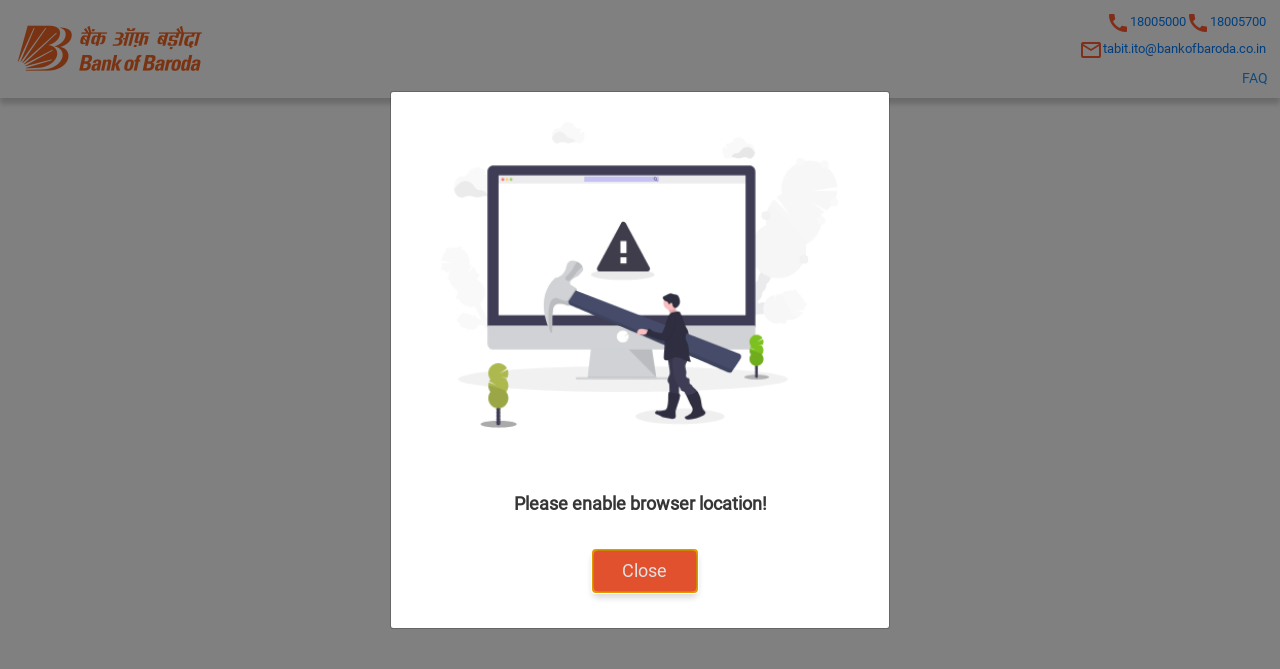

--- FILE ---
content_type: text/html; charset=UTF-8
request_url: https://tabit.bankofbaroda.com/BarodaInstaClick/?_ga=2.86771984.942598686.1630645264-false?channelID=%27BOB_MAIN_SITE%27&schemeCode=%27SB101%27
body_size: 4521
content:
<!doctype html>
<html lang="en">

<head>

  <!-- facebook pixel for scheme sb196 and sb197 start -->
  <script>
    !function (f, b, e, v, n, t, s) {
      if (f.fbq) return; n = f.fbq = function () {
        n.callMethod ?
          n.callMethod.apply(n, arguments) : n.queue.push(arguments)
      };
      if (!f._fbq) f._fbq = n; n.push = n; n.loaded = !0; n.version = '2.0';
      n.queue = []; t = b.createElement(e); t.async = !0;
      t.src = v; s = b.getElementsByTagName(e)[0];
      s.parentNode.insertBefore(t, s)
    }(window, document, 'script',
      'https://connect.facebook.net/en_US/fbevents.js');
    fbq('init', '2421904667868490');
    fbq('track', 'PageView');
  </script>
  <noscript>
    <img height="1" width="1" style="display:none" src="https://www.facebook.com/tr?id=2421904667868490&ev=PageView&noscript=1"
    />
  </noscript>
  <!-- facebook pixel for scheme sb196 and sb197 end -->

  <!-- Google tag for sb196 and sb197 start -->
  <script async src="https://www.googletagmanager.com/gtag/js?id=AW-597326992"></script>
  <script>
    window.dataLayer = window.dataLayer || [];
    function gtag() { dataLayer.push(arguments); }
    gtag('js', new Date());

    gtag('config', 'AW-597326992');
  </script>
  
  <script>(function (w, d, s, l, i) {
      w[l] = w[l] || []; w[l].push({
        'gtm.start':
          new Date().getTime(), event: 'gtm.js'
      }); var f = d.getElementsByTagName(s)[0],
        j = d.createElement(s), dl = l != 'dataLayer' ? '&l=' + l : ''; j.async = true; j.src =
          'https://www.googletagmanager.com/gtm.js?id=' + i + dl; f.parentNode.insertBefore(j, f);
    })(window, document, 'script', 'dataLayer', 'GTM-5CJN554');</script>
  <!-- End Google Tag Manager -->

  <!-- Google base Tag -->
  <script async src="https://www.googletagmanager.com/gtag/js?id=AW-798883782"></script>
  <script>
    window.dataLayer = window.dataLayer || [];
    function gtag() { dataLayer.push(arguments); }
    gtag('js', new Date());

    gtag('config', 'AW-798883782');
    console.log("here inside gtag" + gtag);
  </script>
  <!-- Google base Tag -->
  <script>
    /* VKYC Google Conversion Action -- Pooja Pansare - Start*/
    function gtag_report_conversion(url) {
      console.log("here inside gtag_report_conversion");
      var callback = function () {
        if (typeof (url) != 'undefined') {
          window.location = url;
        }
      };
      gtag('event', 'conversion', {
        'send_to': 'AW-798883782/lk8WCI6I65cYEMb_9_wC',
        'event_callback': callback
      });
      return false;
    }
    /* VKYC Google Conversion Action -- Pooja Pansare - End*/
  </script>

  <meta http-equiv="X-UA-Compatible" content="IE=edge">
  <meta http-equiv="cache-control" content="no-cache, must-revalidate, post-check=0, pre-check=0">
  <meta http-equiv="expires" content="0">
  <meta http-equiv="pragma" content="no-cache">
  <meta charset="utf-8">
  <!-- BOB VKYC Domain Verification meta tag - Start -->
  <meta name="facebook-domain-verification" content="p0gp6q7qcl9bwck3ehtjpp7etmty5z" />
  <!-- <meta name="facebook-domain-verification" content="nomoayqezpxe0jsfqd7kauoqipva1h" /> -->
  <!-- BOB VKYC Domain Verification meta tag - End -->
  <title>BOB Saving Account-ASAP</title>
  <base href="./">

  <!-- <meta name="viewport" content="width=device-width, initial-scale=1"> -->
  <meta name="viewport" content="width=device-width, initial-scale=1.0, maximum-scale=1.0">
  <link rel="icon" type="image/x-icon" href="favicon.ico">
  <link href="./assets/fonts/Roboto/fonts.css" rel="stylesheet">
  <link href="./assets/fonts/material-icons/material-icons.css" rel="stylesheet">

<link rel="stylesheet" href="styles.70d3f05f8a19dfe63ff8.css"></head>

<body>
  <!-- Google Tag Manager (noscript) -->
  <noscript>
    <iframe src="https://www.googletagmanager.com/ns.html?id=GTM-5CJN554" height="0" width="0" style="display:none;visibility:hidden"></iframe>
  </noscript>
  <!-- End Google Tag Manager (noscript) -->


  <app-root></app-root>
  <app-gtm></app-gtm>

<script type="text/javascript" src="runtime.26209474bfa8dc87a77c.js"></script><script type="text/javascript" src="polyfills.da13c02d1741689b26ca.js"></script><script type="text/javascript" src="scripts.2db14abed53633bdb06a.js"></script><script type="text/javascript" src="main.9a581ce505253d14f4ff.js"></script></body>



</html>

--- FILE ---
content_type: text/css
request_url: https://tabit.bankofbaroda.com/BarodaInstaClick/assets/fonts/Roboto/fonts.css
body_size: 603
content:
@font-face {
  font-family: Roboto, Medium;
  font-weight: 400;
  src: url('Roboto-Bold.woff') format('woff');
}


@font-face {
  font-family: Roboto, Regular;
  font-weight: 400;
  src: url('Roboto-Regular.woff') format('woff');
}

@font-face {
  font-family: Roboto;
  font-weight: 400;
  src: url('Roboto-Regular.woff') format('woff');
}


@font-face {
  font-family: Roboto, Light;
  font-weight: 400;
  src: url('Roboto-Light.woff') format('woff');
}

@font-face {
  font-family: Roboto, Bold;
  font-weight: 400;
  src: url('Roboto-Bold.woff') format('woff');
}


--- FILE ---
content_type: text/css
request_url: https://tabit.bankofbaroda.com/BarodaInstaClick/assets/fonts/material-icons/material-icons.css
body_size: 663
content:
@font-face{
    font-family: 'Material Icons';
    font-style: normal;
    font-weight: 400;
    src: url('matIcons.woff') format('woff');
   
}

.material-icons {
    font-family: 'Material Icons';
    font-style: normal;
    font-weight: normal;
    font-size: 24px;
    line-height: 1;
    letter-spacing: normal;
    text-transform: none;
    display: inline-block;
    white-space: nowrap;
    word-wrap: normal;
    direction: ltr;
    -webkit-font-feature-settings: 'liga';
    font-feature-settings:  'liga';
    -moz-font-feature-settings: 'liga';
    -webkit-font-smoothing: antialiased;
}

 

--- FILE ---
content_type: application/javascript
request_url: https://tabit.bankofbaroda.com/BarodaInstaClick/scripts.2db14abed53633bdb06a.js
body_size: 54090
content:
var AesUtil=function(t,e){this.keySize=t/32,this.iterationCount=e};AesUtil.prototype.generateKey=function(t,e){return CryptoJS.PBKDF2(e,CryptoJS.enc.Hex.parse(t),{keySize:this.keySize,iterations:this.iterationCount})},AesUtil.prototype.encryptP=function(t,e,i,n){var a=this.generateKey(t,i);return CryptoJS.AES.encrypt(n,a,{iv:CryptoJS.enc.Hex.parse(e)}).ciphertext.toString(CryptoJS.enc.Base64)},AesUtil.prototype.decryptP=function(t,e,i,n){var a=this.generateKey(t,i),r=CryptoJS.lib.CipherParams.create({ciphertext:CryptoJS.enc.Base64.parse(n)});return CryptoJS.AES.decrypt(r,a,{iv:CryptoJS.enc.Hex.parse(e)}).toString(CryptoJS.enc.Utf8)},AesUtil.prototype.encrypt=function(t,e,i,n,a){var r,o=this.generateKey(t,i),s=n;for(r=0;r<a;r++)s=(s=CryptoJS.AES.encrypt(s,o,{iv:CryptoJS.enc.Hex.parse(e)})).ciphertext.toString(CryptoJS.enc.Base64);return s},AesUtil.prototype.decrypt=function(t,e,i,n,a){var r,o=this.generateKey(t,i),s=n;for(r=0;r<a;r++){var h=CryptoJS.lib.CipherParams.create({ciphertext:CryptoJS.enc.Base64.parse(s)});s=(s=CryptoJS.AES.decrypt(h,o,{iv:CryptoJS.enc.Hex.parse(e)})).toString(CryptoJS.enc.Utf8)}return s};var CryptoJS=CryptoJS||function(t,e){var i={},n=i.lib={},a=n.Base=function(){function t(){}return{extend:function(e){t.prototype=this;var i=new t;return e&&i.mixIn(e),i.$super=this,i},create:function(){var t=this.extend();return t.init.apply(t,arguments),t},init:function(){},mixIn:function(t){for(var e in t)t.hasOwnProperty(e)&&(this[e]=t[e]);t.hasOwnProperty("toString")&&(this.toString=t.toString)},clone:function(){return this.$super.extend(this)}}}(),r=n.WordArray=a.extend({init:function(t,e){t=this.words=t||[],this.sigBytes=null!=e?e:4*t.length},toString:function(t){return(t||s).stringify(this)},concat:function(t){var e=this.words,i=t.words,n=this.sigBytes;if(t=t.sigBytes,this.clamp(),n%4)for(var a=0;a<t;a++)e[n+a>>>2]|=(i[a>>>2]>>>24-a%4*8&255)<<24-(n+a)%4*8;else if(65535<i.length)for(a=0;a<t;a+=4)e[n+a>>>2]=i[a>>>2];else e.push.apply(e,i);return this.sigBytes+=t,this},clamp:function(){var e=this.words,i=this.sigBytes;e[i>>>2]&=4294967295<<32-i%4*8,e.length=t.ceil(i/4)},clone:function(){var t=a.clone.call(this);return t.words=this.words.slice(0),t},random:function(e){for(var i=[],n=0;n<e;n+=4)i.push(4294967296*t.random()|0);return r.create(i,e)}}),o=i.enc={},s=o.Hex={stringify:function(t){for(var e=t.words,i=(t=t.sigBytes,[]),n=0;n<t;n++){var a=e[n>>>2]>>>24-n%4*8&255;i.push((a>>>4).toString(16)),i.push((15&a).toString(16))}return i.join("")},parse:function(t){for(var e=t.length,i=[],n=0;n<e;n+=2)i[n>>>3]|=parseInt(t.substr(n,2),16)<<24-n%8*4;return r.create(i,e/2)}},h=o.Latin1={stringify:function(t){for(var e=t.words,i=(t=t.sigBytes,[]),n=0;n<t;n++)i.push(String.fromCharCode(e[n>>>2]>>>24-n%4*8&255));return i.join("")},parse:function(t){for(var e=t.length,i=[],n=0;n<e;n++)i[n>>>2]|=(255&t.charCodeAt(n))<<24-n%4*8;return r.create(i,e)}},c=o.Utf8={stringify:function(t){try{return decodeURIComponent(escape(h.stringify(t)))}catch(e){throw Error("Malformed UTF-8 data")}},parse:function(t){return h.parse(unescape(encodeURIComponent(t)))}},l=n.BufferedBlockAlgorithm=a.extend({reset:function(){this._data=r.create(),this._nDataBytes=0},_append:function(t){"string"==typeof t&&(t=c.parse(t)),this._data.concat(t),this._nDataBytes+=t.sigBytes},_process:function(e){var i=this._data,n=i.words,a=this.blockSize,o=(s=i.sigBytes)/(4*a),s=(o=e?t.ceil(o):t.max((0|o)-this._minBufferSize,0),t.min(4*(e=o*a),s));if(e){for(var h=0;h<e;h+=a)this._doProcessBlock(n,h);h=n.splice(0,e),i.sigBytes-=s}return r.create(h,s)},clone:function(){var t=a.clone.call(this);return t._data=this._data.clone(),t},_minBufferSize:0});n.Hasher=l.extend({init:function(){this.reset()},reset:function(){l.reset.call(this),this._doReset()},update:function(t){return this._append(t),this._process(),this},finalize:function(t){return t&&this._append(t),this._doFinalize(),this._hash},clone:function(){var t=l.clone.call(this);return t._hash=this._hash.clone(),t},blockSize:16,_createHelper:function(t){return function(e,i){return t.create(i).finalize(e)}},_createHmacHelper:function(t){return function(e,i){return d.HMAC.create(t,i).finalize(e)}}});var d=i.algo={};return i}(Math);!function(){var t=CryptoJS.lib.WordArray;CryptoJS.enc.Base64={stringify:function(t){var e=t.words,i=t.sigBytes,n=this._map;t.clamp(),t=[];for(var a=0;a<i;a+=3)for(var r=(e[a>>>2]>>>24-a%4*8&255)<<16|(e[a+1>>>2]>>>24-(a+1)%4*8&255)<<8|e[a+2>>>2]>>>24-(a+2)%4*8&255,o=0;4>o&&a+.75*o<i;o++)t.push(n.charAt(r>>>6*(3-o)&63));if(e=n.charAt(64))for(;t.length%4;)t.push(e);return t.join("")},parse:function(e){var i=(e=e.replace(/\s/g,"")).length,n=this._map;(a=n.charAt(64))&&-1!=(a=e.indexOf(a))&&(i=a);for(var a=[],r=0,o=0;o<i;o++)if(o%4){var s=n.indexOf(e.charAt(o-1))<<o%4*2,h=n.indexOf(e.charAt(o))>>>6-o%4*2;a[r>>>2]|=(s|h)<<24-r%4*8,r++}return t.create(a,r)},_map:"ABCDEFGHIJKLMNOPQRSTUVWXYZabcdefghijklmnopqrstuvwxyz0123456789+/="}}(),function(t){function e(t,e,i,n,a,r,o){return((t=t+(e&i|~e&n)+a+o)<<r|t>>>32-r)+e}function i(t,e,i,n,a,r,o){return((t=t+(e&n|i&~n)+a+o)<<r|t>>>32-r)+e}function n(t,e,i,n,a,r,o){return((t=t+(e^i^n)+a+o)<<r|t>>>32-r)+e}function a(t,e,i,n,a,r,o){return((t=t+(i^(e|~n))+a+o)<<r|t>>>32-r)+e}var r=CryptoJS,o=(s=r.lib).WordArray,s=s.Hasher,h=r.algo,c=[];!function(){for(var e=0;64>e;e++)c[e]=4294967296*t.abs(t.sin(e+1))|0}(),h=h.MD5=s.extend({_doReset:function(){this._hash=o.create([1732584193,4023233417,2562383102,271733878])},_doProcessBlock:function(t,r){for(var o=0;16>o;o++)t[s=r+o]=16711935&((h=t[s])<<8|h>>>24)|4278255360&(h<<24|h>>>8);var s,h=(s=this._hash.words)[0],l=s[1],d=s[2],p=s[3];for(o=0;64>o;o+=4)16>o?(h=e(h,l,d,p,t[r+o],7,c[o]),p=e(p,h,l,d,t[r+o+1],12,c[o+1]),d=e(d,p,h,l,t[r+o+2],17,c[o+2]),l=e(l,d,p,h,t[r+o+3],22,c[o+3])):32>o?(h=i(h,l,d,p,t[r+(o+1)%16],5,c[o]),p=i(p,h,l,d,t[r+(o+6)%16],9,c[o+1]),d=i(d,p,h,l,t[r+(o+11)%16],14,c[o+2]),l=i(l,d,p,h,t[r+o%16],20,c[o+3])):48>o?(h=n(h,l,d,p,t[r+(3*o+5)%16],4,c[o]),p=n(p,h,l,d,t[r+(3*o+8)%16],11,c[o+1]),d=n(d,p,h,l,t[r+(3*o+11)%16],16,c[o+2]),l=n(l,d,p,h,t[r+(3*o+14)%16],23,c[o+3])):(h=a(h,l,d,p,t[r+3*o%16],6,c[o]),p=a(p,h,l,d,t[r+(3*o+7)%16],10,c[o+1]),d=a(d,p,h,l,t[r+(3*o+14)%16],15,c[o+2]),l=a(l,d,p,h,t[r+(3*o+5)%16],21,c[o+3]));s[0]=s[0]+h|0,s[1]=s[1]+l|0,s[2]=s[2]+d|0,s[3]=s[3]+p|0},_doFinalize:function(){var t=this._data,e=t.words,i=8*this._nDataBytes,n=8*t.sigBytes;for(e[n>>>5]|=128<<24-n%32,e[14+(n+64>>>9<<4)]=16711935&(i<<8|i>>>24)|4278255360&(i<<24|i>>>8),t.sigBytes=4*(e.length+1),this._process(),t=this._hash.words,e=0;4>e;e++)t[e]=16711935&((i=t[e])<<8|i>>>24)|4278255360&(i<<24|i>>>8)}}),r.MD5=s._createHelper(h),r.HmacMD5=s._createHmacHelper(h)}(Math),function(){var t,e=CryptoJS,i=(t=e.lib).Base,n=t.WordArray,a=(t=e.algo).EvpKDF=i.extend({cfg:i.extend({keySize:4,hasher:t.MD5,iterations:1}),init:function(t){this.cfg=this.cfg.extend(t)},compute:function(t,e){for(var i=(s=this.cfg).hasher.create(),a=n.create(),r=a.words,o=s.keySize,s=s.iterations;r.length<o;){h&&i.update(h);var h=i.update(t).finalize(e);i.reset();for(var c=1;c<s;c++)h=i.finalize(h),i.reset();a.concat(h)}return a.sigBytes=4*o,a}});e.EvpKDF=function(t,e,i){return a.create(i).compute(t,e)}}(),CryptoJS.lib.Cipher||function(t){var e=(u=CryptoJS).lib,i=e.Base,n=e.WordArray,a=e.BufferedBlockAlgorithm,r=u.enc.Base64,o=u.algo.EvpKDF,s=e.Cipher=a.extend({cfg:i.extend(),createEncryptor:function(t,e){return this.create(this._ENC_XFORM_MODE,t,e)},createDecryptor:function(t,e){return this.create(this._DEC_XFORM_MODE,t,e)},init:function(t,e,i){this.cfg=this.cfg.extend(i),this._xformMode=t,this._key=e,this.reset()},reset:function(){a.reset.call(this),this._doReset()},process:function(t){return this._append(t),this._process()},finalize:function(t){return t&&this._append(t),this._doFinalize()},keySize:4,ivSize:4,_ENC_XFORM_MODE:1,_DEC_XFORM_MODE:2,_createHelper:function(t){return{encrypt:function(e,i,n){return("string"==typeof i?f:p).encrypt(t,e,i,n)},decrypt:function(e,i,n){return("string"==typeof i?f:p).decrypt(t,e,i,n)}}}});e.StreamCipher=s.extend({_doFinalize:function(){return this._process(!0)},blockSize:1});var h=u.mode={},c=e.BlockCipherMode=i.extend({createEncryptor:function(t,e){return this.Encryptor.create(t,e)},createDecryptor:function(t,e){return this.Decryptor.create(t,e)},init:function(t,e){this._cipher=t,this._iv=e}}),l=(h=h.CBC=function(){function e(e,i,n){var a=this._iv;a?this._iv=t:a=this._prevBlock;for(var r=0;r<n;r++)e[i+r]^=a[r]}var i=c.extend();return i.Encryptor=i.extend({processBlock:function(t,i){var n=this._cipher,a=n.blockSize;e.call(this,t,i,a),n.encryptBlock(t,i),this._prevBlock=t.slice(i,i+a)}}),i.Decryptor=i.extend({processBlock:function(t,i){var n=this._cipher,a=n.blockSize,r=t.slice(i,i+a);n.decryptBlock(t,i),e.call(this,t,i,a),this._prevBlock=r}}),i}(),(u.pad={}).Pkcs7={pad:function(t,e){for(var i,a=(i=(i=4*e)-t.sigBytes%i)<<24|i<<16|i<<8|i,r=[],o=0;o<i;o+=4)r.push(a);i=n.create(r,i),t.concat(i)},unpad:function(t){t.sigBytes-=255&t.words[t.sigBytes-1>>>2]}});e.BlockCipher=s.extend({cfg:s.cfg.extend({mode:h,padding:l}),reset:function(){s.reset.call(this);var t=(e=this.cfg).iv,e=e.mode;if(this._xformMode==this._ENC_XFORM_MODE)var i=e.createEncryptor;else i=e.createDecryptor,this._minBufferSize=1;this._mode=i.call(e,this,t&&t.words)},_doProcessBlock:function(t,e){this._mode.processBlock(t,e)},_doFinalize:function(){var t=this.cfg.padding;if(this._xformMode==this._ENC_XFORM_MODE){t.pad(this._data,this.blockSize);var e=this._process(!0)}else e=this._process(!0),t.unpad(e);return e},blockSize:4});var d=e.CipherParams=i.extend({init:function(t){this.mixIn(t)},toString:function(t){return(t||this.formatter).stringify(this)}}),p=(h=(u.format={}).OpenSSL={stringify:function(t){var e=t.ciphertext;return(e=((t=t.salt)?n.create([1398893684,1701076831]).concat(t).concat(e):e).toString(r)).replace(/(.{64})/g,"$1\n")},parse:function(t){var e=(t=r.parse(t)).words;if(1398893684==e[0]&&1701076831==e[1]){var i=n.create(e.slice(2,4));e.splice(0,4),t.sigBytes-=16}return d.create({ciphertext:t,salt:i})}},e.SerializableCipher=i.extend({cfg:i.extend({format:h}),encrypt:function(t,e,i,n){var a;return n=this.cfg.extend(n),e=(a=t.createEncryptor(i,n)).finalize(e),d.create({ciphertext:e,key:i,iv:(a=a.cfg).iv,algorithm:t,mode:a.mode,padding:a.padding,blockSize:t.blockSize,formatter:n.format})},decrypt:function(t,e,i,n){return n=this.cfg.extend(n),e=this._parse(e,n.format),t.createDecryptor(i,n).finalize(e.ciphertext)},_parse:function(t,e){return"string"==typeof t?e.parse(t):t}})),u=(u.kdf={}).OpenSSL={compute:function(t,e,i,a){return a||(a=n.random(8)),t=o.create({keySize:e+i}).compute(t,a),i=n.create(t.words.slice(e),4*i),t.sigBytes=4*e,d.create({key:t,iv:i,salt:a})}},f=e.PasswordBasedCipher=p.extend({cfg:p.cfg.extend({kdf:u}),encrypt:function(t,e,i,n){return i=(n=this.cfg.extend(n)).kdf.compute(i,t.keySize,t.ivSize),n.iv=i.iv,(t=p.encrypt.call(this,t,e,i.key,n)).mixIn(i),t},decrypt:function(t,e,i,n){return n=this.cfg.extend(n),e=this._parse(e,n.format),i=n.kdf.compute(i,t.keySize,t.ivSize,e.salt),n.iv=i.iv,p.decrypt.call(this,t,e,i.key,n)}})}(),function(){var t=CryptoJS,e=t.lib.BlockCipher,i=t.algo,n=[],a=[],r=[],o=[],s=[],h=[],c=[],l=[],d=[],p=[];!function(){for(var t=[],e=0;256>e;e++)t[e]=128>e?e<<1:e<<1^283;var i=0,u=0;for(e=0;256>e;e++){var f;n[i]=f=(f=u^u<<1^u<<2^u<<3^u<<4)>>>8^255&f^99,a[f]=i;var g=t[i],m=t[g],v=t[m],y=257*t[f]^16843008*f;r[i]=y<<24|y>>>8,o[i]=y<<16|y>>>16,s[i]=y<<8|y>>>24,h[i]=y,c[f]=(y=16843009*v^65537*m^257*g^16843008*i)<<24|y>>>8,l[f]=y<<16|y>>>16,d[f]=y<<8|y>>>24,p[f]=y,i?(i=g^t[t[t[v^g]]],u^=t[t[u]]):i=u=1}}();var u=[0,1,2,4,8,16,32,64,128,27,54];i=i.AES=e.extend({_doReset:function(){for(var t=(i=this._key).words,e=i.sigBytes/4,i=4*((this._nRounds=e+6)+1),a=this._keySchedule=[],r=0;r<i;r++)if(r<e)a[r]=t[r];else{var o=a[r-1];r%e?6<e&&4==r%e&&(o=n[o>>>24]<<24|n[o>>>16&255]<<16|n[o>>>8&255]<<8|n[255&o]):(o=n[(o=o<<8|o>>>24)>>>24]<<24|n[o>>>16&255]<<16|n[o>>>8&255]<<8|n[255&o],o^=u[r/e|0]<<24),a[r]=a[r-e]^o}for(t=this._invKeySchedule=[],e=0;e<i;e++)r=i-e,o=e%4?a[r]:a[r-4],t[e]=4>e||4>=r?o:c[n[o>>>24]]^l[n[o>>>16&255]]^d[n[o>>>8&255]]^p[n[255&o]]},encryptBlock:function(t,e){this._doCryptBlock(t,e,this._keySchedule,r,o,s,h,n)},decryptBlock:function(t,e){var i=t[e+1];t[e+1]=t[e+3],t[e+3]=i,this._doCryptBlock(t,e,this._invKeySchedule,c,l,d,p,a),i=t[e+1],t[e+1]=t[e+3],t[e+3]=i},_doCryptBlock:function(t,e,i,n,a,r,o,s){for(var h=this._nRounds,c=t[e]^i[0],l=t[e+1]^i[1],d=t[e+2]^i[2],p=t[e+3]^i[3],u=4,f=1;f<h;f++){var g=n[c>>>24]^a[l>>>16&255]^r[d>>>8&255]^o[255&p]^i[u++],m=n[l>>>24]^a[d>>>16&255]^r[p>>>8&255]^o[255&c]^i[u++],v=n[d>>>24]^a[p>>>16&255]^r[c>>>8&255]^o[255&l]^i[u++];p=n[p>>>24]^a[c>>>16&255]^r[l>>>8&255]^o[255&d]^i[u++],c=g,l=m,d=v}g=(s[c>>>24]<<24|s[l>>>16&255]<<16|s[d>>>8&255]<<8|s[255&p])^i[u++],m=(s[l>>>24]<<24|s[d>>>16&255]<<16|s[p>>>8&255]<<8|s[255&c])^i[u++],v=(s[d>>>24]<<24|s[p>>>16&255]<<16|s[c>>>8&255]<<8|s[255&l])^i[u++],p=(s[p>>>24]<<24|s[c>>>16&255]<<16|s[l>>>8&255]<<8|s[255&d])^i[u++],t[e]=g,t[e+1]=m,t[e+2]=v,t[e+3]=p},keySize:8}),t.AES=e._createHelper(i)}(),CryptoJS=CryptoJS||function(t,e){var i={},n=i.lib={},a=n.Base=function(){function t(){}return{extend:function(e){t.prototype=this;var i=new t;return e&&i.mixIn(e),i.$super=this,i},create:function(){var t=this.extend();return t.init.apply(t,arguments),t},init:function(){},mixIn:function(t){for(var e in t)t.hasOwnProperty(e)&&(this[e]=t[e]);t.hasOwnProperty("toString")&&(this.toString=t.toString)},clone:function(){return this.$super.extend(this)}}}(),r=n.WordArray=a.extend({init:function(t,e){t=this.words=t||[],this.sigBytes=null!=e?e:4*t.length},toString:function(t){return(t||s).stringify(this)},concat:function(t){var e=this.words,i=t.words,n=this.sigBytes;if(t=t.sigBytes,this.clamp(),n%4)for(var a=0;a<t;a++)e[n+a>>>2]|=(i[a>>>2]>>>24-a%4*8&255)<<24-(n+a)%4*8;else if(65535<i.length)for(a=0;a<t;a+=4)e[n+a>>>2]=i[a>>>2];else e.push.apply(e,i);return this.sigBytes+=t,this},clamp:function(){var e=this.words,i=this.sigBytes;e[i>>>2]&=4294967295<<32-i%4*8,e.length=t.ceil(i/4)},clone:function(){var t=a.clone.call(this);return t.words=this.words.slice(0),t},random:function(e){for(var i=[],n=0;n<e;n+=4)i.push(4294967296*t.random()|0);return r.create(i,e)}}),o=i.enc={},s=o.Hex={stringify:function(t){for(var e=t.words,i=(t=t.sigBytes,[]),n=0;n<t;n++){var a=e[n>>>2]>>>24-n%4*8&255;i.push((a>>>4).toString(16)),i.push((15&a).toString(16))}return i.join("")},parse:function(t){for(var e=t.length,i=[],n=0;n<e;n+=2)i[n>>>3]|=parseInt(t.substr(n,2),16)<<24-n%8*4;return r.create(i,e/2)}},h=o.Latin1={stringify:function(t){for(var e=t.words,i=(t=t.sigBytes,[]),n=0;n<t;n++)i.push(String.fromCharCode(e[n>>>2]>>>24-n%4*8&255));return i.join("")},parse:function(t){for(var e=t.length,i=[],n=0;n<e;n++)i[n>>>2]|=(255&t.charCodeAt(n))<<24-n%4*8;return r.create(i,e)}},c=o.Utf8={stringify:function(t){try{return decodeURIComponent(escape(h.stringify(t)))}catch(n){throw Error("Malformed UTF-8 data")}},parse:function(t){return h.parse(unescape(encodeURIComponent(t)))}},l=n.BufferedBlockAlgorithm=a.extend({reset:function(){this._data=r.create(),this._nDataBytes=0},_append:function(t){"string"==typeof t&&(t=c.parse(t)),this._data.concat(t),this._nDataBytes+=t.sigBytes},_process:function(e){var i=this._data,n=i.words,a=this.blockSize,o=(s=i.sigBytes)/(4*a),s=(o=e?t.ceil(o):t.max((0|o)-this._minBufferSize,0),t.min(4*(e=o*a),s));if(e){for(var h=0;h<e;h+=a)this._doProcessBlock(n,h);h=n.splice(0,e),i.sigBytes-=s}return r.create(h,s)},clone:function(){var t=a.clone.call(this);return t._data=this._data.clone(),t},_minBufferSize:0});n.Hasher=l.extend({init:function(){this.reset()},reset:function(){l.reset.call(this),this._doReset()},update:function(t){return this._append(t),this._process(),this},finalize:function(t){return t&&this._append(t),this._doFinalize(),this._hash},clone:function(){var t=l.clone.call(this);return t._hash=this._hash.clone(),t},blockSize:16,_createHelper:function(t){return function(e,i){return t.create(i).finalize(e)}},_createHmacHelper:function(t){return function(e,i){return d.HMAC.create(t,i).finalize(e)}}});var d=i.algo={};return i}(Math),function(){var t,e=CryptoJS,i=(t=e.lib).WordArray,n=[],a=e.algo.SHA1=(t=t.Hasher).extend({_doReset:function(){this._hash=i.create([1732584193,4023233417,2562383102,271733878,3285377520])},_doProcessBlock:function(t,e){for(var i=this._hash.words,a=i[0],r=i[1],o=i[2],s=i[3],h=i[4],c=0;80>c;c++){if(16>c)n[c]=0|t[e+c];else{var l=n[c-3]^n[c-8]^n[c-14]^n[c-16];n[c]=l<<1|l>>>31}l=(a<<5|a>>>27)+h+n[c],l=20>c?l+(1518500249+(r&o|~r&s)):40>c?l+(1859775393+(r^o^s)):60>c?l+((r&o|r&s|o&s)-1894007588):l+((r^o^s)-899497514),h=s,s=o,o=r<<30|r>>>2,r=a,a=l}i[0]=i[0]+a|0,i[1]=i[1]+r|0,i[2]=i[2]+o|0,i[3]=i[3]+s|0,i[4]=i[4]+h|0},_doFinalize:function(){var t=this._data,e=t.words,i=8*this._nDataBytes,n=8*t.sigBytes;e[n>>>5]|=128<<24-n%32,e[15+(n+64>>>9<<4)]=i,t.sigBytes=4*e.length,this._process()}});e.SHA1=t._createHelper(a),e.HmacSHA1=t._createHmacHelper(a)}(),function(){var t=CryptoJS.enc.Utf8;CryptoJS.algo.HMAC=CryptoJS.lib.Base.extend({init:function(e,i){e=this._hasher=e.create(),"string"==typeof i&&(i=t.parse(i));var n=e.blockSize,a=4*n;i.sigBytes>a&&(i=e.finalize(i));for(var r=this._oKey=i.clone(),o=this._iKey=i.clone(),s=r.words,h=o.words,c=0;c<n;c++)s[c]^=1549556828,h[c]^=909522486;r.sigBytes=o.sigBytes=a,this.reset()},reset:function(){var t=this._hasher;t.reset(),t.update(this._iKey)},update:function(t){return this._hasher.update(t),this},finalize:function(t){var e=this._hasher;return t=e.finalize(t),e.reset(),e.finalize(this._oKey.clone().concat(t))}})}(),function(){var t,e=CryptoJS,i=(t=e.lib).Base,n=t.WordArray,a=(t=e.algo).HMAC,r=t.PBKDF2=i.extend({cfg:i.extend({keySize:4,hasher:t.SHA1,iterations:1}),init:function(t){this.cfg=this.cfg.extend(t)},compute:function(t,e){for(var i=a.create((l=this.cfg).hasher,t),r=n.create(),o=n.create([1]),s=r.words,h=o.words,c=l.keySize,l=l.iterations;s.length<c;){var d=i.update(e).finalize(o);i.reset();for(var p=d.words,u=p.length,f=d,g=1;g<l;g++){f=i.finalize(f),i.reset();for(var m=f.words,v=0;v<u;v++)p[v]^=m[v]}r.concat(d),h[0]++}return r.sigBytes=4*c,r}});e.PBKDF2=function(t,e,i){return r.create(i).compute(t,e)}}(),function(t,e){"object"==typeof exports&&"undefined"!=typeof module?module.exports=e():"function"==typeof define&&define.amd?define(e):(t=t||self).Cropper=e()}(this,function(){"use strict";function t(e){return(t="function"==typeof Symbol&&"symbol"==typeof Symbol.iterator?function(t){return typeof t}:function(t){return t&&"function"==typeof Symbol&&t.constructor===Symbol&&t!==Symbol.prototype?"symbol":typeof t})(e)}function e(t,e){for(var i=0;i<e.length;i++){var n=e[i];n.enumerable=n.enumerable||!1,n.configurable=!0,"value"in n&&(n.writable=!0),Object.defineProperty(t,n.key,n)}}function i(t){return function(t){if(Array.isArray(t)){for(var e=0,i=new Array(t.length);e<t.length;e++)i[e]=t[e];return i}}(t)||function(t){if(Symbol.iterator in Object(t)||"[object Arguments]"===Object.prototype.toString.call(t))return Array.from(t)}(t)||function(){throw new TypeError("Invalid attempt to spread non-iterable instance")}()}var n="undefined"!=typeof window,a=n?window:{},r=n&&"ontouchstart"in a.document.documentElement,o=n&&"PointerEvent"in a,s="cropper",h="all",c="crop",l="move",d="zoom",p="e",u="w",f="s",g="n",m="ne",v="nw",y="se",w="sw",x="".concat(s,"-crop"),b="".concat(s,"-disabled"),C="".concat(s,"-hidden"),B="".concat(s,"-hide"),M="".concat(s,"-invisible"),S="".concat(s,"-modal"),_="".concat(s,"-move"),D="".concat(s,"Action"),k="".concat(s,"Preview"),z="crop",H="move",E="none",A="crop",O="cropend",W="cropmove",R="cropstart",T="dblclick",N=o?"pointerdown":r?"touchstart":"mousedown",L=o?"pointermove":r?"touchmove":"mousemove",X=o?"pointerup pointercancel":r?"touchend touchcancel":"mouseup",Y="ready",I="resize",U="wheel",J="zoom",P=/^e|w|s|n|se|sw|ne|nw|all|crop|move|zoom$/,j=/^data:image\/jpeg;base64,/,F=/^img|canvas$/i,K={viewMode:0,dragMode:z,initialAspectRatio:NaN,aspectRatio:NaN,data:null,preview:"",responsive:!0,restore:!0,checkCrossOrigin:!0,checkOrientation:!0,modal:!0,guides:!0,center:!0,highlight:!0,background:!0,autoCrop:!0,autoCropArea:.8,movable:!0,rotatable:!0,scalable:!0,zoomable:!0,zoomOnTouch:!0,zoomOnWheel:!0,wheelZoomRatio:.1,cropBoxMovable:!0,cropBoxResizable:!0,toggleDragModeOnDblclick:!0,minCanvasWidth:0,minCanvasHeight:0,minCropBoxWidth:0,minCropBoxHeight:0,minContainerWidth:200,minContainerHeight:100,ready:null,cropstart:null,cropmove:null,cropend:null,crop:null,zoom:null},q=Number.isNaN||a.isNaN;function $(t){return"number"==typeof t&&!q(t)}var Q=function(t){return 0<t&&t<1/0};function Z(t){return void 0===t}function G(e){return"object"===t(e)&&null!==e}var V=Object.prototype.hasOwnProperty;function tt(t){if(!G(t))return!1;try{var e=t.constructor,i=e.prototype;return e&&i&&V.call(i,"isPrototypeOf")}catch(t){return!1}}function et(t){return"function"==typeof t}var it=Array.prototype.slice;function nt(t){return Array.from?Array.from(t):it.call(t)}function at(t,e){return t&&et(e)&&(Array.isArray(t)||$(t.length)?nt(t).forEach(function(i,n){e.call(t,i,n,t)}):G(t)&&Object.keys(t).forEach(function(i){e.call(t,t[i],i,t)})),t}var rt=Object.assign||function(t){for(var e=arguments.length,i=new Array(1<e?e-1:0),n=1;n<e;n++)i[n-1]=arguments[n];return G(t)&&0<i.length&&i.forEach(function(e){G(e)&&Object.keys(e).forEach(function(i){t[i]=e[i]})}),t},ot=/\.\d*(?:0|9){12}\d*$/;function st(t,e){var i=1<arguments.length&&void 0!==e?e:1e11;return ot.test(t)?Math.round(t*i)/i:t}var ht=/^width|height|left|top|marginLeft|marginTop$/;function ct(t,e){var i=t.style;at(e,function(t,e){ht.test(e)&&$(t)&&(t="".concat(t,"px")),i[e]=t})}function lt(t,e){if(e)if($(t.length))at(t,function(t){lt(t,e)});else if(t.classList)t.classList.add(e);else{var i=t.className.trim();i?i.indexOf(e)<0&&(t.className="".concat(i," ").concat(e)):t.className=e}}function dt(t,e){e&&($(t.length)?at(t,function(t){dt(t,e)}):t.classList?t.classList.remove(e):0<=t.className.indexOf(e)&&(t.className=t.className.replace(e,"")))}function pt(t,e,i){e&&($(t.length)?at(t,function(t){pt(t,e,i)}):i?lt(t,e):dt(t,e))}var ut=/([a-z\d])([A-Z])/g;function ft(t){return t.replace(ut,"$1-$2").toLowerCase()}function gt(t,e){return G(t[e])?t[e]:t.dataset?t.dataset[e]:t.getAttribute("data-".concat(ft(e)))}function mt(t,e,i){G(i)?t[e]=i:t.dataset?t.dataset[e]=i:t.setAttribute("data-".concat(ft(e)),i)}var vt=/\s\s*/,yt=function(){var t=!1;if(n){var e=!1,i=function(){},r=Object.defineProperty({},"once",{get:function(){return t=!0,e},set:function(t){e=t}});a.addEventListener("test",i,r),a.removeEventListener("test",i,r)}return t}();function wt(t,e,i,n){var a=3<arguments.length&&void 0!==n?n:{},r=i;e.trim().split(vt).forEach(function(e){if(!yt){var n=t.listeners;n&&n[e]&&n[e][i]&&(r=n[e][i],delete n[e][i],0===Object.keys(n[e]).length&&delete n[e],0===Object.keys(n).length&&delete t.listeners)}t.removeEventListener(e,r,a)})}function xt(t,e,i,n){var a=3<arguments.length&&void 0!==n?n:{},r=i;e.trim().split(vt).forEach(function(e){if(a.once&&!yt){var n=t.listeners,o=void 0===n?{}:n;r=function(){delete o[e][i],t.removeEventListener(e,r,a);for(var n=arguments.length,s=new Array(n),h=0;h<n;h++)s[h]=arguments[h];i.apply(t,s)},o[e]||(o[e]={}),o[e][i]&&t.removeEventListener(e,o[e][i],a),o[e][i]=r,t.listeners=o}t.addEventListener(e,r,a)})}function bt(t,e,i){var n;return et(Event)&&et(CustomEvent)?n=new CustomEvent(e,{detail:i,bubbles:!0,cancelable:!0}):(n=document.createEvent("CustomEvent")).initCustomEvent(e,!0,!0,i),t.dispatchEvent(n)}function Ct(t){var e=t.getBoundingClientRect();return{left:e.left+(window.pageXOffset-document.documentElement.clientLeft),top:e.top+(window.pageYOffset-document.documentElement.clientTop)}}var Bt=a.location,Mt=/^(\w+:)\/\/([^:\/?#]*):?(\d*)/i;function St(t){var e=t.match(Mt);return null!==e&&(e[1]!==Bt.protocol||e[2]!==Bt.hostname||e[3]!==Bt.port)}function _t(t){var e="timestamp=".concat((new Date).getTime());return t+(-1===t.indexOf("?")?"?":"&")+e}function Dt(t){var e=t.rotate,i=t.scaleX,n=t.scaleY,a=t.translateX,r=t.translateY,o=[];$(a)&&0!==a&&o.push("translateX(".concat(a,"px)")),$(r)&&0!==r&&o.push("translateY(".concat(r,"px)")),$(e)&&0!==e&&o.push("rotate(".concat(e,"deg)")),$(i)&&1!==i&&o.push("scaleX(".concat(i,")")),$(n)&&1!==n&&o.push("scaleY(".concat(n,")"));var s=o.length?o.join(" "):"none";return{WebkitTransform:s,msTransform:s,transform:s}}function kt(t,e){var i=t.pageX,n=t.pageY,a={endX:i,endY:n};return e?a:rt({startX:i,startY:n},a)}function zt(t,e){var i=t.aspectRatio,n=t.height,a=t.width,r=1<arguments.length&&void 0!==e?e:"contain",o=Q(a),s=Q(n);if(o&&s){var h=n*i;"contain"===r&&a<h||"cover"===r&&h<a?n=a/i:a=n*i}else o?n=a/i:s&&(a=n*i);return{width:a,height:n}}var Ht=String.fromCharCode,Et=/^data:.*,/,At={render:function(){this.initContainer(),this.initCanvas(),this.initCropBox(),this.renderCanvas(),this.cropped&&this.renderCropBox()},initContainer:function(){var t=this.element,e=this.options,i=this.container,n=this.cropper;lt(n,C),dt(t,C);var a={width:Math.max(i.offsetWidth,Number(e.minContainerWidth)||200),height:Math.max(i.offsetHeight,Number(e.minContainerHeight)||100)};ct(n,{width:(this.containerData=a).width,height:a.height}),lt(t,C),dt(n,C)},initCanvas:function(){var t=this.containerData,e=this.imageData,i=this.options.viewMode,n=Math.abs(e.rotate)%180==90,a=n?e.naturalHeight:e.naturalWidth,r=n?e.naturalWidth:e.naturalHeight,o=a/r,s=t.width,h=t.height;t.height*o>t.width?3===i?s=t.height*o:h=t.width/o:3===i?h=t.width/o:s=t.height*o;var c={aspectRatio:o,naturalWidth:a,naturalHeight:r,width:s,height:h};c.left=(t.width-s)/2,c.top=(t.height-h)/2,c.oldLeft=c.left,c.oldTop=c.top,this.canvasData=c,this.limited=1===i||2===i,this.limitCanvas(!0,!0),this.initialImageData=rt({},e),this.initialCanvasData=rt({},c)},limitCanvas:function(t,e){var i=this.options,n=this.containerData,a=this.canvasData,r=this.cropBoxData,o=i.viewMode,s=a.aspectRatio,h=this.cropped&&r;if(t){var c=Number(i.minCanvasWidth)||0,l=Number(i.minCanvasHeight)||0;1<o?(c=Math.max(c,n.width),l=Math.max(l,n.height),3===o&&(c<l*s?c=l*s:l=c/s)):0<o&&(c?c=Math.max(c,h?r.width:0):l?l=Math.max(l,h?r.height:0):h&&((c=r.width)<(l=r.height)*s?c=l*s:l=c/s));var d=zt({aspectRatio:s,width:c,height:l});l=d.height,a.minWidth=c=d.width,a.minHeight=l,a.maxWidth=1/0,a.maxHeight=1/0}if(e)if((h?0:1)<o){var p=n.width-a.width,u=n.height-a.height;a.minLeft=Math.min(0,p),a.minTop=Math.min(0,u),a.maxLeft=Math.max(0,p),a.maxTop=Math.max(0,u),h&&this.limited&&(a.minLeft=Math.min(r.left,r.left+(r.width-a.width)),a.minTop=Math.min(r.top,r.top+(r.height-a.height)),a.maxLeft=r.left,a.maxTop=r.top,2===o&&(a.width>=n.width&&(a.minLeft=Math.min(0,p),a.maxLeft=Math.max(0,p)),a.height>=n.height&&(a.minTop=Math.min(0,u),a.maxTop=Math.max(0,u))))}else a.minLeft=-a.width,a.minTop=-a.height,a.maxLeft=n.width,a.maxTop=n.height},renderCanvas:function(t,e){var i=this.canvasData,n=this.imageData;if(e){var a=function(t){var e=t.width,i=t.height,n=t.degree;if(90==(n=Math.abs(n)%180))return{width:i,height:e};var a=n%90*Math.PI/180,r=Math.sin(a),o=Math.cos(a),s=e*o+i*r,h=e*r+i*o;return 90<n?{width:h,height:s}:{width:s,height:h}}({width:n.naturalWidth*Math.abs(n.scaleX||1),height:n.naturalHeight*Math.abs(n.scaleY||1),degree:n.rotate||0}),r=a.width,o=a.height,s=i.width*(r/i.naturalWidth),h=i.height*(o/i.naturalHeight);i.left-=(s-i.width)/2,i.top-=(h-i.height)/2,i.width=s,i.height=h,i.aspectRatio=r/o,i.naturalWidth=r,i.naturalHeight=o,this.limitCanvas(!0,!1)}(i.width>i.maxWidth||i.width<i.minWidth)&&(i.left=i.oldLeft),(i.height>i.maxHeight||i.height<i.minHeight)&&(i.top=i.oldTop),i.width=Math.min(Math.max(i.width,i.minWidth),i.maxWidth),i.height=Math.min(Math.max(i.height,i.minHeight),i.maxHeight),this.limitCanvas(!1,!0),i.left=Math.min(Math.max(i.left,i.minLeft),i.maxLeft),i.top=Math.min(Math.max(i.top,i.minTop),i.maxTop),i.oldLeft=i.left,i.oldTop=i.top,ct(this.canvas,rt({width:i.width,height:i.height},Dt({translateX:i.left,translateY:i.top}))),this.renderImage(t),this.cropped&&this.limited&&this.limitCropBox(!0,!0)},renderImage:function(t){var e=this.canvasData,i=this.imageData,n=i.naturalWidth*(e.width/e.naturalWidth),a=i.naturalHeight*(e.height/e.naturalHeight);rt(i,{width:n,height:a,left:(e.width-n)/2,top:(e.height-a)/2}),ct(this.image,rt({width:i.width,height:i.height},Dt(rt({translateX:i.left,translateY:i.top},i)))),t&&this.output()},initCropBox:function(){var t=this.options,e=this.canvasData,i=t.aspectRatio||t.initialAspectRatio,n=Number(t.autoCropArea)||.8,a={width:e.width,height:e.height};i&&(e.height*i>e.width?a.height=a.width/i:a.width=a.height*i),this.cropBoxData=a,this.limitCropBox(!0,!0),a.width=Math.min(Math.max(a.width,a.minWidth),a.maxWidth),a.height=Math.min(Math.max(a.height,a.minHeight),a.maxHeight),a.width=Math.max(a.minWidth,a.width*n),a.height=Math.max(a.minHeight,a.height*n),a.left=e.left+(e.width-a.width)/2,a.top=e.top+(e.height-a.height)/2,a.oldLeft=a.left,a.oldTop=a.top,this.initialCropBoxData=rt({},a)},limitCropBox:function(t,e){var i=this.options,n=this.containerData,a=this.canvasData,r=this.cropBoxData,o=this.limited,s=i.aspectRatio;if(t){var h=Number(i.minCropBoxWidth)||0,c=Number(i.minCropBoxHeight)||0,l=o?Math.min(n.width,a.width,a.width+a.left,n.width-a.left):n.width,d=o?Math.min(n.height,a.height,a.height+a.top,n.height-a.top):n.height;h=Math.min(h,n.width),c=Math.min(c,n.height),s&&(h&&c?h<c*s?c=h/s:h=c*s:h?c=h/s:c&&(h=c*s),l<d*s?d=l/s:l=d*s),r.minWidth=Math.min(h,l),r.minHeight=Math.min(c,d),r.maxWidth=l,r.maxHeight=d}e&&(o?(r.minLeft=Math.max(0,a.left),r.minTop=Math.max(0,a.top),r.maxLeft=Math.min(n.width,a.left+a.width)-r.width,r.maxTop=Math.min(n.height,a.top+a.height)-r.height):(r.minLeft=0,r.minTop=0,r.maxLeft=n.width-r.width,r.maxTop=n.height-r.height))},renderCropBox:function(){var t=this.options,e=this.containerData,i=this.cropBoxData;(i.width>i.maxWidth||i.width<i.minWidth)&&(i.left=i.oldLeft),(i.height>i.maxHeight||i.height<i.minHeight)&&(i.top=i.oldTop),i.width=Math.min(Math.max(i.width,i.minWidth),i.maxWidth),i.height=Math.min(Math.max(i.height,i.minHeight),i.maxHeight),this.limitCropBox(!1,!0),i.left=Math.min(Math.max(i.left,i.minLeft),i.maxLeft),i.top=Math.min(Math.max(i.top,i.minTop),i.maxTop),i.oldLeft=i.left,i.oldTop=i.top,t.movable&&t.cropBoxMovable&&mt(this.face,D,i.width>=e.width&&i.height>=e.height?l:h),ct(this.cropBox,rt({width:i.width,height:i.height},Dt({translateX:i.left,translateY:i.top}))),this.cropped&&this.limited&&this.limitCanvas(!0,!0),this.disabled||this.output()},output:function(){this.preview(),bt(this.element,A,this.getData())}},Ot={initPreview:function(){var t=this.crossOrigin,e=this.options.preview,i=t?this.crossOriginUrl:this.url,n=document.createElement("img");if(t&&(n.crossOrigin=t),n.src=i,this.viewBox.appendChild(n),this.viewBoxImage=n,e){var a=e;"string"==typeof e?a=this.element.ownerDocument.querySelectorAll(e):e.querySelector&&(a=[e]),at(this.previews=a,function(e){var n=document.createElement("img");mt(e,k,{width:e.offsetWidth,height:e.offsetHeight,html:e.innerHTML}),t&&(n.crossOrigin=t),n.src=i,n.style.cssText='display:block;width:100%;height:auto;min-width:0!important;min-height:0!important;max-width:none!important;max-height:none!important;image-orientation:0deg!important;"',e.innerHTML="",e.appendChild(n)})}},resetPreview:function(){at(this.previews,function(t){var e=gt(t,k);ct(t,{width:e.width,height:e.height}),t.innerHTML=e.html,function(e,i){if(G(e[i]))try{delete e[i]}catch(t){e[i]=void 0}else if(e.dataset)try{delete e.dataset[i]}catch(t){e.dataset[i]=void 0}else e.removeAttribute("data-".concat(ft(i)))}(t,k)})},preview:function(){var t=this.imageData,e=this.canvasData,i=this.cropBoxData,n=i.width,a=i.height,r=t.width,o=t.height,s=i.left-e.left-t.left,h=i.top-e.top-t.top;this.cropped&&!this.disabled&&(ct(this.viewBoxImage,rt({width:r,height:o},Dt(rt({translateX:-s,translateY:-h},t)))),at(this.previews,function(e){var i=gt(e,k),c=i.width,l=i.height,d=c,p=l,u=1;n&&(p=a*(u=c/n)),a&&l<p&&(d=n*(u=l/a),p=l),ct(e,{width:d,height:p}),ct(e.getElementsByTagName("img")[0],rt({width:r*u,height:o*u},Dt(rt({translateX:-s*u,translateY:-h*u},t))))}))}},Wt={bind:function(){var t=this.element,e=this.options,i=this.cropper;et(e.cropstart)&&xt(t,R,e.cropstart),et(e.cropmove)&&xt(t,W,e.cropmove),et(e.cropend)&&xt(t,O,e.cropend),et(e.crop)&&xt(t,A,e.crop),et(e.zoom)&&xt(t,J,e.zoom),xt(i,N,this.onCropStart=this.cropStart.bind(this)),e.zoomable&&e.zoomOnWheel&&xt(i,U,this.onWheel=this.wheel.bind(this),{passive:!1,capture:!0}),e.toggleDragModeOnDblclick&&xt(i,T,this.onDblclick=this.dblclick.bind(this)),xt(t.ownerDocument,L,this.onCropMove=this.cropMove.bind(this)),xt(t.ownerDocument,X,this.onCropEnd=this.cropEnd.bind(this)),e.responsive&&xt(window,I,this.onResize=this.resize.bind(this))},unbind:function(){var t=this.element,e=this.options,i=this.cropper;et(e.cropstart)&&wt(t,R,e.cropstart),et(e.cropmove)&&wt(t,W,e.cropmove),et(e.cropend)&&wt(t,O,e.cropend),et(e.crop)&&wt(t,A,e.crop),et(e.zoom)&&wt(t,J,e.zoom),wt(i,N,this.onCropStart),e.zoomable&&e.zoomOnWheel&&wt(i,U,this.onWheel,{passive:!1,capture:!0}),e.toggleDragModeOnDblclick&&wt(i,T,this.onDblclick),wt(t.ownerDocument,L,this.onCropMove),wt(t.ownerDocument,X,this.onCropEnd),e.responsive&&wt(window,I,this.onResize)}},Rt={resize:function(){var t=this.options,e=this.container,i=this.containerData,n=Number(t.minContainerWidth)||200,a=Number(t.minContainerHeight)||100;if(!(this.disabled||i.width<=n||i.height<=a)){var r,o,s=e.offsetWidth/i.width;1==s&&e.offsetHeight===i.height||(t.restore&&(r=this.getCanvasData(),o=this.getCropBoxData()),this.render(),t.restore&&(this.setCanvasData(at(r,function(t,e){r[e]=t*s})),this.setCropBoxData(at(o,function(t,e){o[e]=t*s}))))}},dblclick:function(){var t,e;this.disabled||this.options.dragMode===E||this.setDragMode((e=x,((t=this.dragBox).classList?t.classList.contains(e):-1<t.className.indexOf(e))?H:z))},wheel:function(t){var e=this,i=Number(this.options.wheelZoomRatio)||.1,n=1;this.disabled||(t.preventDefault(),this.wheeling||(this.wheeling=!0,setTimeout(function(){e.wheeling=!1},50),t.deltaY?n=0<t.deltaY?1:-1:t.wheelDelta?n=-t.wheelDelta/120:t.detail&&(n=0<t.detail?1:-1),this.zoom(-n*i,t)))},cropStart:function(t){var e=t.buttons,i=t.button;if(!(this.disabled||$(e)&&1!==e||$(i)&&0!==i||t.ctrlKey)){var n,a=this.options,r=this.pointers;t.changedTouches?at(t.changedTouches,function(t){r[t.identifier]=kt(t)}):r[t.pointerId||0]=kt(t),n=1<Object.keys(r).length&&a.zoomable&&a.zoomOnTouch?d:gt(t.target,D),P.test(n)&&!1!==bt(this.element,R,{originalEvent:t,action:n})&&(t.preventDefault(),this.action=n,this.cropping=!1,n===c&&(this.cropping=!0,lt(this.dragBox,S)))}},cropMove:function(t){var e=this.action;if(!this.disabled&&e){var i=this.pointers;t.preventDefault(),!1!==bt(this.element,W,{originalEvent:t,action:e})&&(t.changedTouches?at(t.changedTouches,function(t){rt(i[t.identifier]||{},kt(t,!0))}):rt(i[t.pointerId||0]||{},kt(t,!0)),this.change(t))}},cropEnd:function(t){if(!this.disabled){var e=this.action,i=this.pointers;t.changedTouches?at(t.changedTouches,function(t){delete i[t.identifier]}):delete i[t.pointerId||0],e&&(t.preventDefault(),Object.keys(i).length||(this.action=""),this.cropping&&(this.cropping=!1,pt(this.dragBox,S,this.cropped&&this.options.modal)),bt(this.element,O,{originalEvent:t,action:e}))}}},Tt={change:function(t){var e,i=this.canvasData,n=this.containerData,a=this.cropBoxData,r=this.pointers,o=this.action,s=this.options.aspectRatio,x=a.left,b=a.top,B=a.width,M=a.height,S=x+B,_=b+M,D=0,k=0,z=n.width,H=n.height,E=!0;function A(t){switch(t){case p:S+W.x>z&&(W.x=z-S);break;case u:x+W.x<D&&(W.x=D-x);break;case g:b+W.y<k&&(W.y=k-b);break;case f:_+W.y>H&&(W.y=H-_)}}!s&&t.shiftKey&&(s=B&&M?B/M:1),this.limited&&(k=a.minTop,z=(D=a.minLeft)+Math.min(n.width,i.width,i.left+i.width),H=k+Math.min(n.height,i.height,i.top+i.height));var O=r[Object.keys(r)[0]],W={x:O.endX-O.startX,y:O.endY-O.startY};switch(o){case h:x+=W.x,b+=W.y;break;case p:if(0<=W.x&&(z<=S||s&&(b<=k||H<=_))){E=!1;break}A(p),(B+=W.x)<0&&(o=u,x-=B=-B),s&&(b+=(a.height-(M=B/s))/2);break;case g:if(W.y<=0&&(b<=k||s&&(x<=D||z<=S))){E=!1;break}A(g),b+=W.y,(M-=W.y)<0&&(o=f,b-=M=-M),s&&(x+=(a.width-(B=M*s))/2);break;case u:if(W.x<=0&&(x<=D||s&&(b<=k||H<=_))){E=!1;break}A(u),x+=W.x,(B-=W.x)<0&&(o=p,x-=B=-B),s&&(b+=(a.height-(M=B/s))/2);break;case f:if(0<=W.y&&(H<=_||s&&(x<=D||z<=S))){E=!1;break}A(f),(M+=W.y)<0&&(o=g,b-=M=-M),s&&(x+=(a.width-(B=M*s))/2);break;case m:if(s){if(W.y<=0&&(b<=k||z<=S)){E=!1;break}A(g),b+=W.y,B=(M-=W.y)*s}else A(g),A(p),0<=W.x?S<z?B+=W.x:W.y<=0&&b<=k&&(E=!1):B+=W.x,W.y<=0?k<b&&(M-=W.y,b+=W.y):(M-=W.y,b+=W.y);B<0&&M<0?(o=w,b-=M=-M,x-=B=-B):B<0?(o=v,x-=B=-B):M<0&&(o=y,b-=M=-M);break;case v:if(s){if(W.y<=0&&(b<=k||x<=D)){E=!1;break}A(g),b+=W.y,x+=a.width-(B=(M-=W.y)*s)}else A(g),A(u),W.x<=0?D<x?(B-=W.x,x+=W.x):W.y<=0&&b<=k&&(E=!1):(B-=W.x,x+=W.x),W.y<=0?k<b&&(M-=W.y,b+=W.y):(M-=W.y,b+=W.y);B<0&&M<0?(o=y,b-=M=-M,x-=B=-B):B<0?(o=m,x-=B=-B):M<0&&(o=w,b-=M=-M);break;case w:if(s){if(W.x<=0&&(x<=D||H<=_)){E=!1;break}A(u),x+=W.x,M=(B-=W.x)/s}else A(f),A(u),W.x<=0?D<x?(B-=W.x,x+=W.x):0<=W.y&&H<=_&&(E=!1):(B-=W.x,x+=W.x),0<=W.y?_<H&&(M+=W.y):M+=W.y;B<0&&M<0?(o=m,b-=M=-M,x-=B=-B):B<0?(o=y,x-=B=-B):M<0&&(o=v,b-=M=-M);break;case y:if(s){if(0<=W.x&&(z<=S||H<=_)){E=!1;break}A(p),M=(B+=W.x)/s}else A(f),A(p),0<=W.x?S<z?B+=W.x:0<=W.y&&H<=_&&(E=!1):B+=W.x,0<=W.y?_<H&&(M+=W.y):M+=W.y;B<0&&M<0?(o=v,b-=M=-M,x-=B=-B):B<0?(o=w,x-=B=-B):M<0&&(o=m,b-=M=-M);break;case l:this.move(W.x,W.y),E=!1;break;case d:this.zoom(function(t){var e=rt({},t),i=[];return at(t,function(t,n){delete e[n],at(e,function(e){var n=Math.abs(t.startX-e.startX),a=Math.abs(t.startY-e.startY),r=Math.abs(t.endX-e.endX),o=Math.abs(t.endY-e.endY),s=Math.sqrt(n*n+a*a),h=(Math.sqrt(r*r+o*o)-s)/s;i.push(h)})}),i.sort(function(t,e){return Math.abs(t)<Math.abs(e)}),i[0]}(r),t),E=!1;break;case c:if(!W.x||!W.y){E=!1;break}e=Ct(this.cropper),x=O.startX-e.left,b=O.startY-e.top,B=a.minWidth,M=a.minHeight,0<W.x?o=0<W.y?y:m:W.x<0&&(x-=B,o=0<W.y?w:v),W.y<0&&(b-=M),this.cropped||(dt(this.cropBox,C),this.cropped=!0,this.limited&&this.limitCropBox(!0,!0))}E&&(a.width=B,a.height=M,a.left=x,a.top=b,this.action=o,this.renderCropBox()),at(r,function(t){t.startX=t.endX,t.startY=t.endY})}},Nt={crop:function(){return!this.ready||this.cropped||this.disabled||(this.cropped=!0,this.limitCropBox(!0,!0),this.options.modal&&lt(this.dragBox,S),dt(this.cropBox,C),this.setCropBoxData(this.initialCropBoxData)),this},reset:function(){return this.ready&&!this.disabled&&(this.imageData=rt({},this.initialImageData),this.canvasData=rt({},this.initialCanvasData),this.cropBoxData=rt({},this.initialCropBoxData),this.renderCanvas(),this.cropped&&this.renderCropBox()),this},clear:function(){return this.cropped&&!this.disabled&&(rt(this.cropBoxData,{left:0,top:0,width:0,height:0}),this.cropped=!1,this.renderCropBox(),this.limitCanvas(!0,!0),this.renderCanvas(),dt(this.dragBox,S),lt(this.cropBox,C)),this},replace:function(t,e){var i=1<arguments.length&&void 0!==e&&e;return!this.disabled&&t&&(this.isImg&&(this.element.src=t),i?(this.url=t,this.image.src=t,this.ready&&(this.viewBoxImage.src=t,at(this.previews,function(e){e.getElementsByTagName("img")[0].src=t}))):(this.isImg&&(this.replaced=!0),this.options.data=null,this.uncreate(),this.load(t))),this},enable:function(){return this.ready&&this.disabled&&(this.disabled=!1,dt(this.cropper,b)),this},disable:function(){return this.ready&&!this.disabled&&(this.disabled=!0,lt(this.cropper,b)),this},destroy:function(){var t=this.element;return t[s]&&(t[s]=void 0,this.isImg&&this.replaced&&(t.src=this.originalUrl),this.uncreate()),this},move:function(t,e){var i=1<arguments.length&&void 0!==e?e:t,n=this.canvasData,a=n.left,r=n.top;return this.moveTo(Z(t)?t:a+Number(t),Z(i)?i:r+Number(i))},moveTo:function(t,e){var i=1<arguments.length&&void 0!==e?e:t,n=this.canvasData,a=!1;return t=Number(t),i=Number(i),this.ready&&!this.disabled&&this.options.movable&&($(t)&&(n.left=t,a=!0),$(i)&&(n.top=i,a=!0),a&&this.renderCanvas(!0)),this},zoom:function(t,e){var i=this.canvasData;return t=(t=Number(t))<0?1/(1-t):1+t,this.zoomTo(i.width*t/i.naturalWidth,null,e)},zoomTo:function(t,e,i){var n=this.options,a=this.canvasData,r=a.width,o=a.height,s=a.naturalWidth,h=a.naturalHeight;if(0<=(t=Number(t))&&this.ready&&!this.disabled&&n.zoomable){var c=s*t,l=h*t;if(!1===bt(this.element,J,{ratio:t,oldRatio:r/s,originalEvent:i}))return this;if(i){var d=this.pointers,p=Ct(this.cropper),u=d&&Object.keys(d).length?function(t){var e=0,i=0,n=0;return at(d,function(t){e+=t.startX,i+=t.startY,n+=1}),{pageX:e/=n,pageY:i/=n}}():{pageX:i.pageX,pageY:i.pageY};a.left-=(u.pageX-p.left-a.left)/r*(c-r),a.top-=(u.pageY-p.top-a.top)/o*(l-o)}else tt(e)&&$(e.x)&&$(e.y)?(a.left-=(e.x-a.left)/r*(c-r),a.top-=(e.y-a.top)/o*(l-o)):(a.left-=(c-r)/2,a.top-=(l-o)/2);a.width=c,a.height=l,this.renderCanvas(!0)}return this},rotate:function(t){return this.rotateTo((this.imageData.rotate||0)+Number(t))},rotateTo:function(t){return $(t=Number(t))&&this.ready&&!this.disabled&&this.options.rotatable&&(this.imageData.rotate=t%360,this.renderCanvas(!0,!0)),this},scaleX:function(t){var e=this.imageData.scaleY;return this.scale(t,$(e)?e:1)},scaleY:function(t){var e=this.imageData.scaleX;return this.scale($(e)?e:1,t)},scale:function(t,e){var i=1<arguments.length&&void 0!==e?e:t,n=this.imageData,a=!1;return t=Number(t),i=Number(i),this.ready&&!this.disabled&&this.options.scalable&&($(t)&&(n.scaleX=t,a=!0),$(i)&&(n.scaleY=i,a=!0),a&&this.renderCanvas(!0,!0)),this},getData:function(t){var e,i=0<arguments.length&&void 0!==t&&t,n=this.options,a=this.imageData,r=this.canvasData,o=this.cropBoxData;if(this.ready&&this.cropped){var s=a.width/a.naturalWidth;if(at(e={x:o.left-r.left,y:o.top-r.top,width:o.width,height:o.height},function(t,i){e[i]=t/s}),i){var h=Math.round(e.y+e.height),c=Math.round(e.x+e.width);e.x=Math.round(e.x),e.y=Math.round(e.y),e.width=c-e.x,e.height=h-e.y}}else e={x:0,y:0,width:0,height:0};return n.rotatable&&(e.rotate=a.rotate||0),n.scalable&&(e.scaleX=a.scaleX||1,e.scaleY=a.scaleY||1),e},setData:function(t){var e=this.options,i=this.imageData,n=this.canvasData,a={};if(this.ready&&!this.disabled&&tt(t)){var r=!1;e.rotatable&&$(t.rotate)&&t.rotate!==i.rotate&&(i.rotate=t.rotate,r=!0),e.scalable&&($(t.scaleX)&&t.scaleX!==i.scaleX&&(i.scaleX=t.scaleX,r=!0),$(t.scaleY)&&t.scaleY!==i.scaleY&&(i.scaleY=t.scaleY,r=!0)),r&&this.renderCanvas(!0,!0);var o=i.width/i.naturalWidth;$(t.x)&&(a.left=t.x*o+n.left),$(t.y)&&(a.top=t.y*o+n.top),$(t.width)&&(a.width=t.width*o),$(t.height)&&(a.height=t.height*o),this.setCropBoxData(a)}return this},getContainerData:function(){return this.ready?rt({},this.containerData):{}},getImageData:function(){return this.sized?rt({},this.imageData):{}},getCanvasData:function(){var t=this.canvasData,e={};return this.ready&&at(["left","top","width","height","naturalWidth","naturalHeight"],function(i){e[i]=t[i]}),e},setCanvasData:function(t){var e=this.canvasData,i=e.aspectRatio;return this.ready&&!this.disabled&&tt(t)&&($(t.left)&&(e.left=t.left),$(t.top)&&(e.top=t.top),$(t.width)?(e.width=t.width,e.height=t.width/i):$(t.height)&&(e.height=t.height,e.width=t.height*i),this.renderCanvas(!0)),this},getCropBoxData:function(){var t,e=this.cropBoxData;return this.ready&&this.cropped&&(t={left:e.left,top:e.top,width:e.width,height:e.height}),t||{}},setCropBoxData:function(t){var e,i,n=this.cropBoxData,a=this.options.aspectRatio;return this.ready&&this.cropped&&!this.disabled&&tt(t)&&($(t.left)&&(n.left=t.left),$(t.top)&&(n.top=t.top),$(t.width)&&t.width!==n.width&&(e=!0,n.width=t.width),$(t.height)&&t.height!==n.height&&(i=!0,n.height=t.height),a&&(e?n.height=n.width/a:i&&(n.width=n.height*a)),this.renderCropBox()),this},getCroppedCanvas:function(t){var e=0<arguments.length&&void 0!==t?t:{};if(!this.ready||!window.HTMLCanvasElement)return null;var n=this.canvasData,a=function(t,e,n,a){var r=e.aspectRatio,o=e.naturalWidth,s=e.naturalHeight,h=e.rotate,c=void 0===h?0:h,l=e.scaleX,d=void 0===l?1:l,p=e.scaleY,u=void 0===p?1:p,f=n.aspectRatio,g=n.naturalWidth,m=n.naturalHeight,v=a.fillColor,y=void 0===v?"transparent":v,w=a.imageSmoothingEnabled,x=void 0===w||w,b=a.imageSmoothingQuality,C=void 0===b?"low":b,B=a.maxWidth,M=void 0===B?1/0:B,S=a.maxHeight,_=void 0===S?1/0:S,D=a.minWidth,k=void 0===D?0:D,z=a.minHeight,H=void 0===z?0:z,E=document.createElement("canvas"),A=E.getContext("2d"),O=zt({aspectRatio:f,width:M,height:_}),W=zt({aspectRatio:f,width:k,height:H},"cover"),R=Math.min(O.width,Math.max(W.width,g)),T=Math.min(O.height,Math.max(W.height,m)),N=zt({aspectRatio:r,width:M,height:_}),L=zt({aspectRatio:r,width:k,height:H},"cover"),X=Math.min(N.width,Math.max(L.width,o)),Y=Math.min(N.height,Math.max(L.height,s)),I=[-X/2,-Y/2,X,Y];return E.width=st(R),E.height=st(T),A.fillStyle=y,A.fillRect(0,0,R,T),A.save(),A.translate(R/2,T/2),A.rotate(c*Math.PI/180),A.scale(d,u),A.imageSmoothingEnabled=x,A.imageSmoothingQuality=C,A.drawImage.apply(A,[t].concat(i(I.map(function(t){return Math.floor(st(t))})))),A.restore(),E}(this.image,this.imageData,n,e);if(!this.cropped)return a;var r=this.getData(),o=r.x,s=r.y,h=r.width,c=r.height,l=a.width/Math.floor(n.naturalWidth);1!=l&&(o*=l,s*=l,h*=l,c*=l);var d=h/c,p=zt({aspectRatio:d,width:e.maxWidth||1/0,height:e.maxHeight||1/0}),u=zt({aspectRatio:d,width:e.minWidth||0,height:e.minHeight||0},"cover"),f=zt({aspectRatio:d,width:e.width||(1!=l?a.width:h),height:e.height||(1!=l?a.height:c)}),g=f.width,m=f.height;g=Math.min(p.width,Math.max(u.width,g)),m=Math.min(p.height,Math.max(u.height,m));var v=document.createElement("canvas"),y=v.getContext("2d");v.width=st(g),v.height=st(m),y.fillStyle=e.fillColor||"transparent",y.fillRect(0,0,g,m);var w=e.imageSmoothingEnabled,x=e.imageSmoothingQuality;y.imageSmoothingEnabled=void 0===w||w,x&&(y.imageSmoothingQuality=x);var b,C,B,M,S,_,D=a.width,k=a.height,z=o,H=s;z<=-h||D<z?S=B=b=z=0:z<=0?(B=-z,z=0,S=b=Math.min(D,h+z)):z<=D&&(B=0,S=b=Math.min(h,D-z)),b<=0||H<=-c||k<H?_=M=C=H=0:H<=0?(M=-H,H=0,_=C=Math.min(k,c+H)):H<=k&&(M=0,_=C=Math.min(c,k-H));var E=[z,H,b,C];if(0<S&&0<_){var A=g/h;E.push(B*A,M*A,S*A,_*A)}return y.drawImage.apply(y,[a].concat(i(E.map(function(t){return Math.floor(st(t))})))),v},setAspectRatio:function(t){var e=this.options;return this.disabled||Z(t)||(e.aspectRatio=Math.max(0,t)||NaN,this.ready&&(this.initCropBox(),this.cropped&&this.renderCropBox())),this},setDragMode:function(t){var e=this.options,i=this.dragBox,n=this.face;if(this.ready&&!this.disabled){var a=t===z,r=e.movable&&t===H;e.dragMode=t=a||r?t:E,mt(i,D,t),pt(i,x,a),pt(i,_,r),e.cropBoxMovable||(mt(n,D,t),pt(n,x,a),pt(n,_,r))}return this}},Lt=a.Cropper,Xt=function(){function t(e){var i=1<arguments.length&&void 0!==arguments[1]?arguments[1]:{};if(function(e,i){if(!(e instanceof t))throw new TypeError("Cannot call a class as a function")}(this),!e||!F.test(e.tagName))throw new Error("The first argument is required and must be an <img> or <canvas> element.");this.element=e,this.options=rt({},K,tt(i)&&i),this.cropped=!1,this.disabled=!1,this.pointers={},this.ready=!1,this.reloading=!1,this.replaced=!1,this.sized=!1,this.sizing=!1,this.init()}return function(t,i,n){i&&e(t.prototype,i),n&&e(t,n)}(t,[{key:"init",value:function(){var t,e=this.element,i=e.tagName.toLowerCase();if(!e[s]){if(e[s]=this,"img"===i){if(this.isImg=!0,t=e.getAttribute("src")||"",!(this.originalUrl=t))return;t=e.src}else"canvas"===i&&window.HTMLCanvasElement&&(t=e.toDataURL());this.load(t)}}},{key:"load",value:function(t){var e=this;if(t){this.url=t,this.imageData={};var i=this.element,n=this.options;if(n.rotatable||n.scalable||(n.checkOrientation=!1),n.checkOrientation&&window.ArrayBuffer)if(j.test(t))this.read(function(t){var e=t.replace(Et,""),i=atob(e),n=new ArrayBuffer(i.length),a=new Uint8Array(n);return at(a,function(t,e){a[e]=i.charCodeAt(e)}),n}(t));else{var a=new XMLHttpRequest,r=this.clone.bind(this);this.reloading=!0,(this.xhr=a).onabort=r,a.onerror=r,a.ontimeout=r,a.onprogress=function(){"image/jpeg"!==a.getResponseHeader("content-type")&&a.abort()},a.onload=function(){e.read(a.response)},a.onloadend=function(){e.reloading=!1,e.xhr=null},n.checkCrossOrigin&&St(t)&&i.crossOrigin&&(t=_t(t)),a.open("GET",t),a.responseType="arraybuffer",a.withCredentials="use-credentials"===i.crossOrigin,a.send()}else this.clone()}}},{key:"read",value:function(t){var e=this.options,i=this.imageData,n=function(t){var e,i=new DataView(t);try{var n,a,r;if(255===i.getUint8(0)&&216===i.getUint8(1))for(var o=i.byteLength,s=2;s+1<o;){if(255===i.getUint8(s)&&225===i.getUint8(s+1)){a=s;break}s+=1}if(a){var h=a+10;if("Exif"===function(t,e,i){var n="";i+=e;for(var a=e;a<i;a+=1)n+=Ht(t.getUint8(a));return n}(i,a+4,4)){var c=i.getUint16(h);if(((n=18761===c)||19789===c)&&42===i.getUint16(h+2,n)){var l=i.getUint32(h+4,n);8<=l&&(r=h+l)}}}if(r){var d,p,u=i.getUint16(r,n);for(p=0;p<u;p+=1)if(274===i.getUint16(d=r+12*p+2,n)){e=i.getUint16(d+=8,n),i.setUint16(d,1,n);break}}}catch(t){e=1}return e}(t),a=0,r=1,o=1;if(1<n){this.url=function(t,e){for(var i=[],n=new Uint8Array(t);0<n.length;)i.push(Ht.apply(null,nt(n.subarray(0,8192)))),n=n.subarray(8192);return"data:".concat("image/jpeg",";base64,").concat(btoa(i.join("")))}(t);var s=function(t){var e=0,i=1,n=1;switch(t){case 2:i=-1;break;case 3:e=-180;break;case 4:n=-1;break;case 5:e=90,n=-1;break;case 6:e=90;break;case 7:e=90,i=-1;break;case 8:e=-90}return{rotate:e,scaleX:i,scaleY:n}}(n);a=s.rotate,r=s.scaleX,o=s.scaleY}e.rotatable&&(i.rotate=a),e.scalable&&(i.scaleX=r,i.scaleY=o),this.clone()}},{key:"clone",value:function(){var t,e,i=this.element,n=this.url;this.options.checkCrossOrigin&&St(n)&&(t=(t=i.crossOrigin)||"anonymous",e=_t(n)),this.crossOrigin=t,this.crossOriginUrl=e;var a=document.createElement("img");t&&(a.crossOrigin=t),a.src=e||n,(this.image=a).onload=this.start.bind(this),a.onerror=this.stop.bind(this),lt(a,B),i.parentNode.insertBefore(a,i.nextSibling)}},{key:"start",value:function(){var t=this,e=this.isImg?this.element:this.image;function i(e,i){rt(t.imageData,{naturalWidth:e,naturalHeight:i,aspectRatio:e/i}),t.sizing=!1,t.sized=!0,t.build()}e.onload=null,e.onerror=null,this.sizing=!0;var n=a.navigator&&/^(?:.(?!chrome|android))*safari/i.test(a.navigator.userAgent);if(!e.naturalWidth||n){var r=document.createElement("img"),o=document.body||document.documentElement;(this.sizingImage=r).onload=function(){i(r.width,r.height),n||o.removeChild(r)},r.src=e.src,n||(r.style.cssText="left:0;max-height:none!important;max-width:none!important;min-height:0!important;min-width:0!important;opacity:0;position:absolute;top:0;z-index:-1;",o.appendChild(r))}else i(e.naturalWidth,e.naturalHeight)}},{key:"stop",value:function(){var t=this.image;t.onload=null,t.onerror=null,t.parentNode.removeChild(t),this.image=null}},{key:"build",value:function(){if(this.sized&&!this.ready){var t=this.element,e=this.options,i=this.image,n=t.parentNode,a=document.createElement("div");a.innerHTML='<div class="cropper-container" touch-action="none"><div class="cropper-wrap-box"><div class="cropper-canvas"></div></div><div class="cropper-drag-box"></div><div class="cropper-crop-box"><span class="cropper-view-box"></span><span class="cropper-dashed dashed-h"></span><span class="cropper-dashed dashed-v"></span><span class="cropper-center"></span><span class="cropper-face"></span><span class="cropper-line line-e" data-cropper-action="e"></span><span class="cropper-line line-n" data-cropper-action="n"></span><span class="cropper-line line-w" data-cropper-action="w"></span><span class="cropper-line line-s" data-cropper-action="s"></span><span class="cropper-point point-e" data-cropper-action="e"></span><span class="cropper-point point-n" data-cropper-action="n"></span><span class="cropper-point point-w" data-cropper-action="w"></span><span class="cropper-point point-s" data-cropper-action="s"></span><span class="cropper-point point-ne" data-cropper-action="ne"></span><span class="cropper-point point-nw" data-cropper-action="nw"></span><span class="cropper-point point-sw" data-cropper-action="sw"></span><span class="cropper-point point-se" data-cropper-action="se"></span></div></div>';var r=a.querySelector(".".concat(s,"-container")),o=r.querySelector(".".concat(s,"-canvas")),c=r.querySelector(".".concat(s,"-drag-box")),l=r.querySelector(".".concat(s,"-crop-box")),d=l.querySelector(".".concat(s,"-face"));this.container=n,this.cropper=r,this.canvas=o,this.dragBox=c,this.cropBox=l,this.viewBox=r.querySelector(".".concat(s,"-view-box")),this.face=d,o.appendChild(i),lt(t,C),n.insertBefore(r,t.nextSibling),this.isImg||dt(i,B),this.initPreview(),this.bind(),e.initialAspectRatio=Math.max(0,e.initialAspectRatio)||NaN,e.aspectRatio=Math.max(0,e.aspectRatio)||NaN,e.viewMode=Math.max(0,Math.min(3,Math.round(e.viewMode)))||0,lt(l,C),e.guides||lt(l.getElementsByClassName("".concat(s,"-dashed")),C),e.center||lt(l.getElementsByClassName("".concat(s,"-center")),C),e.background&&lt(r,"".concat(s,"-bg")),e.highlight||lt(d,M),e.cropBoxMovable&&(lt(d,_),mt(d,D,h)),e.cropBoxResizable||(lt(l.getElementsByClassName("".concat(s,"-line")),C),lt(l.getElementsByClassName("".concat(s,"-point")),C)),this.render(),this.ready=!0,this.setDragMode(e.dragMode),e.autoCrop&&this.crop(),this.setData(e.data),et(e.ready)&&xt(t,Y,e.ready,{once:!0}),bt(t,Y)}}},{key:"unbuild",value:function(){this.ready&&(this.ready=!1,this.unbind(),this.resetPreview(),this.cropper.parentNode.removeChild(this.cropper),dt(this.element,C))}},{key:"uncreate",value:function(){this.ready?(this.unbuild(),this.ready=!1,this.cropped=!1):this.sizing?(this.sizingImage.onload=null,this.sizing=!1,this.sized=!1):this.reloading?(this.xhr.onabort=null,this.xhr.abort()):this.image&&this.stop()}}],[{key:"noConflict",value:function(){return window.Cropper=Lt,t}},{key:"setDefaults",value:function(t){rt(K,tt(t)&&t)}}]),t}();return rt(Xt.prototype,At,Ot,Wt,Rt,Tt,Nt),Xt});